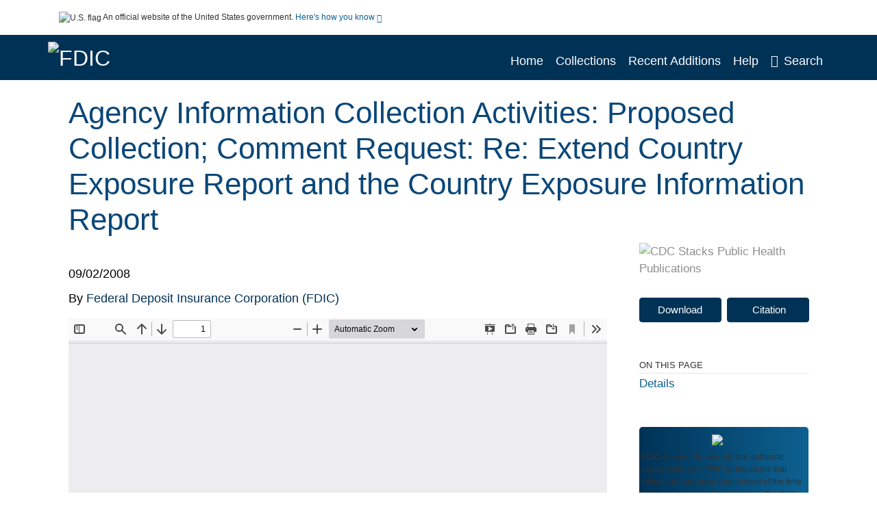

--- FILE ---
content_type: text/html; charset=UTF-8
request_url: https://archive.fdic.gov/view/fdic/5529
body_size: 8966
content:

<!DOCTYPE html>
<html  lang="en" dir="ltr">
<head>
  <meta charset="utf-8" />
<meta name="Generator" content="Drupal 10 (https://www.drupal.org)" />
<meta name="MobileOptimized" content="width" />
<meta name="HandheldFriendly" content="true" />
<meta name="viewport" content="width=device-width, initial-scale=1.0" />
<meta http-equiv="Content-Type" content="text/html; charset=utf-8" />
<meta name="og:title" content="FDIC Archive" />
<meta name="og:description" content="The FDIC Archive is an archival repository including documents, speeches, and reports authored or co-authored by FDIC employees and leadership and published by the FDIC. These documents are authentic reproductions of FDIC publications that reflect the language and context of the time they were published, ensuring authenticity and historical integrity while providing public access and transparency." />
<meta name="og:image" content="https://archive.fdic.gov/themes/custom/fdic/images/fdic_searchBar_logo1184-481.png" />
<meta name="og:url" content="https://archive.fdic.gov" />
<meta name="og:type" content="website" />
<meta name="description" />
<meta name="citation_title" content="Agency Information Collection Activities: Proposed Collection; Comment Request: Re: Extend Country Exposure Report and the Country Exposure Information Report" />
<meta name="citation_publication_date" content="09/02/2008" />
<meta name="citation_publisher" content="Federal Deposit Insurance Corporation (FDIC)" />
<meta name="citation_fulltext_html_url" content="http://archive.fdic.gov/view/fdic/5529" />
<meta name="citation_pdf_url" content="http://archive.fdic.gov/view/fdic/5529/fdic_5529_DS1.pdf" />
<meta name="citation_language" content="Eng" />
<meta name="citation_doi" content="s://www.fdic.gov/|FDIC.gov" />
<link rel="icon" href="/themes/custom/fdic/favicon.ico" type="image/vnd.microsoft.icon" />

  <title>Agency Information Collection Activities: Proposed Collection; Comment Request: Re: Extend Country Exposure Report and the Country Exposure Information Report</title>
  <link rel="stylesheet" media="all" href="/sites/default/files/css/css_bl900nO3xwtPE_S9_it5gMGA59-uCoW8g3wNAcVrdt4.css?delta=0&amp;language=en&amp;theme=fdic&amp;include=eJzzT8pKTS4Jy0wt1_eHM-NzMpOKEosqddJSMpP1QYQuUESnuLK4JDVXPymxOBUAS9MU7g" />
<link rel="stylesheet" media="all" href="/sites/default/files/css/css_HvGQHa61yxks3Dg6ojGn8c058U_J36OwZBEtTDMpvVY.css?delta=1&amp;language=en&amp;theme=fdic&amp;include=eJzzT8pKTS4Jy0wt1_eHM-NzMpOKEosqddJSMpP1QYQuUESnuLK4JDVXPymxOBUAS9MU7g" />

  
</head>
<body>
    <a href="#mainTitle" class="visually-hidden focusable skip-link">
      Skip to main content
    </a>
    
    
      <div class="dialog-off-canvas-main-canvas" data-off-canvas-main-canvas>
    

<div id="wrapper">
	<div id="wrapper-inner">
				<header>
	<section class="official-notice container noindex noprint">
		<div class="pt-3 pb-3">
			<div class="official-notice__notice">
				<img  class="usa-banner__header-flag"
					src="/themes/custom/fdic/images/uswds/us_flag_small.png"
					alt="U.S. flag" width="16" height="11"> <span>An
					official website of the United States government.</span> <a
					href="#gov-notice" role="button" aria-expanded="false"
					aria-controls="gov-notice" class="collapsed"> Here's how you
					know <i class="cdc-fa-angle-down" ></i>
				</a>
			</div>
		</div>
		<div class="collapse" id="gov-notice" style="">
			<div class="row">
				<div class="col-12 col-lg-6">
					<img src="/themes/custom/fdic/images/uswds/icon-dot-gov.svg" alt=""
						>
					<div>
						<b>Official websites use .gov</b>
						<p>A .gov website belongs to an official government
							organization in the United States.</p>
					</div>
				</div>
				<div class="col-12 col-lg-6">
					<img src="/themes/custom/fdic/images/uswds/icon-https.svg" alt=""
						>
					<div>
						<b>Secure .gov websites use HTTPS</b>
						<p>
							A <strong>lock</strong> ( <i class="cdc-icon-lock-01"
								></i> ) or <strong>https://</strong> means
							you've safely connected to the .gov website. Share sensitive
							information only on official, secure websites.
						</p>
					</div>
				</div>
			</div>
		</div>
	</section>
	<section class="mobile-menu">
		<div class="container">
			<div class="row justify-content-end">
				<div class="col-9 d-flex justify-content-end">
					<button title="Search" class="btn align-items-center"
						id="mobileSearchNav">
						<i class="cdc-fa-magnifying-glass mr-2"></i>
					</button>
				</div>
				<div class="col-9 align-content-center" style="display: none">
					<div class="container">
						<form autocomplete="off" id='mobileNavbarSearchForm' action="/gsearch">
							<div class="row">
								<input type="search" placeholder="Search FDIC Archive Collections"
									name="terms" class="pl-4 col-10" />
								<button alt='' type="button" aria-label="Close"
									class="pl-1 btn col-2">
									<span class="cdc-icon-close"></span>
								</button>
							</div>
						</form>
					</div>
				</div>
			</div>

		</div>
	</section>
	<section>
		<!--Menu construction-->
		<div class="row" id="menu-row">
			<!--menu row-->
			<div class="col-12" id="menu-column">
				<nav aria-label="Top navigation">
					<div class="navbar navbar-default navbar-static-top mb-0">
						<div class="row navbar-row">
							<div class="container p-0">
								<div class="pt-2 pb-2 pl-0 pr-0 col-auto navbar-logo">
									<a href="https://www.fdic.gov"> <img alt="FDIC"
										class="header-logo"
										src="/themes/custom/fdic/images/logo/logo.svg" />
									</a>
								</div>
								<div class='mobile-menu'>
									<button id='mobile-menu-btn'
										class='btn cdc-mobile-btn btn-outline-primary'>
										<span class="collapse show">Menu <span
											class="cdc-fa-angle-down pl-1" ></span></span> <span
											class="collapse">Close<span
											class="cdc-icon-close align-middle pl-1"></span></span>
									</button>
								</div>
								<!--End Navbar header-->
								<div id="main-menu"
									class="desktop-show col-auto p-0 align-self-end">
									<ul class="nav navbar-nav navbar-left">
																				<li class='left-nav-options'><a id="welcomeHeader"
											href="/">Home</a></li>
																														<li class='left-nav-options'><a id="collectionHeader"
											href="/browse/collections">Collections</a></li>
																														<li class='left-nav-options'><a id="recentHeader"
											href="/browse/recent">Recent Additions</a></li>
																														<li class='left-nav-options'><a id="helpHeader"
											href="/help">Help</a></li>
																				<li class="left-nav-options"><a href='#'
											id="navbarSearch"> <i
												class="cdc-fa-magnifying-glass mr-2"></i>Search
										</a></li>
									</ul>
									<div class="nav navbar-nav navbar-left h-100 justify-content-center" style="display: none;">
										<form autocomplete="off" id='navbarSearchForm'
											action="/gsearch">
											<input type="search" placeholder="Search FDIC Archive Collections"
												name="terms" class="pl-4" />
											<button type="submit" aria-label="Search">
												<span class="cdc-fa-magnifying-glass"></span>
											</button>
											<button type="button" aria-label="Close" class="pl-1">
												<span class="cdc-icon-close"></span>
											</button>
										</form>
									</div>
								</div>
								<!--end main menu-->
							</div>

							<!--End right menu column-->
						</div>
						<!--end inner menu row-->
					</div>
					<div class='row mobile-menu'>
						<div class='container'>
							<ul aria-expanded='false' id="mobile-main-menu" class='collapse'>
								<li class='left-nav-options'><a id="welcomeHeader"
									href="/">Home</a></li>
								<li class='left-nav-options'><a id="collectionHeader"
									href="/browse/collections">Collections</a></li>
								<li class='left-nav-options'><a id="recentHeader"
									href="/browse/recent">Recent Additions</a></li>
								<li class='left-nav-options'><a id="helpHeader"
									href="/help">Help</a></li>
								<li class='left-nav-options'><a id="capHeader"
									href="/Content and Copyright">Content and Copyright</a></li>
								<li class='left-nav-options'><a id="contactHeader"
									href="/contact">Contact Us</a></li>
							</ul>
						</div>
					</div>
				</nav>
				<!--End navbar-->
			</div>
			<!--End menu column-->
		</div>
		<!--End Menu Row-->
	</section>
</header>		
<!-- Modal -->
<div class="modal fade" id="searchModal" tabindex="-1" role="dialog"
	aria-labelledby="header-search-modal" aria-hidden="true"
	aria-modal="true">
	<div class="modal-dialog" role="document">
		<div class="modal-content">
			<button type="button" class="close" data-dismiss="modal"
				aria-label="Close">
				<span aria-hidden="true">&times;</span>
			</button>
			<div class="modal-body">
				<form autocomplete="off" id="modal-gsearch" action='/gsearch' method="get">
					<input id='txt-search-box-mobile' type="search" name="terms"
						title="Search FDIC Archive Collections" autocomplete="off"
						value=""
						placeholder="Search FDIC Archive Collections" id="terms"
						title="Search Box" aria-label="Search Box"
						class="searchBox clearable form-control" />
					<div class="stacks-select">
						<select
							id="modal-collection" name="collection"
							class="collectionList form-control"
							title="Collection List Dropdown"
							aria-label="Collection List Dropdown"> 
														<option value="fdic:29" id="gtmGlobalCollectionModal-fdic:29"
															>Annual Reports</option>
														<option value="fdic:30" id="gtmGlobalCollectionModal-fdic:30"
															>Chief Financial Officer (CFO) Reports</option>
														<option value="fdic:6547" id="gtmGlobalCollectionModal-fdic:6547"
															>Consumer News</option>
														<option value="fdic:6663" id="gtmGlobalCollectionModal-fdic:6663"
															>FDIC Publications</option>
														<option value="fdic:31" id="gtmGlobalCollectionModal-fdic:31"
															>Federal Register Notices</option>
														<option value="fdic:6807" id="gtmGlobalCollectionModal-fdic:6807"
															>Inactive Financial Institution Letters (FILs)</option>
														<option value="fdic:32" id="gtmGlobalCollectionModal-fdic:32"
															>Lists of Banks Examined</option>
														<option value="fdic:1" id="gtmGlobalCollectionModal-fdic:1"
															>Press Releases</option>
														<option value="fdic:9072" id="gtmGlobalCollectionModal-fdic:9072"
															>Quarterly Banking Reports</option>
														<option value="fdic:11938" id="gtmGlobalCollectionModal-fdic:11938"
															>Research Publications</option>
														<option value="fdic:11853" id="gtmGlobalCollectionModal-fdic:11853"
															>RTC Publications</option>
														<option value="fdic:28" id="gtmGlobalCollectionModal-fdic:28"
															>Speeches and Testimony</option>
													</select>
						<i class="cdc-fa-angle-down"></i>
					</div>
					<button class="searchModalIcon" type="submit">
						<svg xmlns="http://www.w3.org/2000/svg"
							xmlns:xlink="http://www.w3.org/1999/xlink" version="1.1"
							baseProfile="full" width="24" height="24"
							viewBox="0 0 24.00 24.00" enable-background="new 0 0 24.00 24.00"
							xml:space="preserve">
								<title>Search</title>
                        	<path fill="#0A4595" fill-opacity="1"
								stroke-width="0.2" stroke-linejoin="round"
								d="M 9.5,3C 13.0899,3 16,5.91015 16,9.5C 16,11.1149 15.411,12.5923 14.4362,13.7291L 14.7071,14L 15.5,14L 20.5,19L 19,20.5L 14,15.5L 14,14.7071L 13.7291,14.4362C 12.5923,15.411 11.1149,16 9.5,16C 5.91015,16 3,13.0899 3,9.5C 3,5.91015 5.91015,3 9.5,3 Z M 9.5,5.00001C 7.01472,5.00001 5,7.01473 5,9.50001C 5,11.9853 7.01472,14 9.5,14C 11.9853,14 14,11.9853 14,9.50001C 14,7.01473 11.9853,5.00001 9.5,5.00001 Z " />
						</svg>
					</button>
				</form>
			</div>
			<div class="modal-footer">
				<a id="advanceSearchLinkModal" class="advance-search-link noMod"
					href="/advancesearch">Advanced Search</a>
			</div>
		</div>
	</div>
</div>		<main>
						<div class="col-12 bookHeaderListData">
								<div class="record-note
					">
					<div class="container d-flex">
						<span class="circle">  <i>i</i> 						</span>
						<div class="text-contain">
													</div>
					</div>
				</div>
								
							</div>
						<div class="container" id="page">
				<div id="main" class="main-full">
					<div id="content">
						  <div>
    <div id="block-fdic-content">
  
    
      <script src="https://cdnjs.cloudflare.com/ajax/libs/popper.js/1.16.1/umd/popper.min.js"></script>
<div class="page-view">
					<div class="container-fluid" id="doc-viewr-container">
		<div id="doc_details_top_row">
			<h1 id="mainTitle" class="title">
				Agency Information Collection Activities: Proposed Collection; Comment Request: Re: Extend Country Exposure Report and the Country Exposure Information Report
			</h1>
		</div>
		<div class="row">
			<div class="col-lg-9 col-12">
				<div class="card-badge pb-3">
					<div class="badges">
																																			</div>
					<div class="pt-3">
												</div>
				</div>
				<ul class="bookHeaderList">
										<li style="display: flex; width: 100%">
						<div class="col-lg-3 bookHeaderListData">
							<p>
																09/02/2008
															</p>
						</div>
					</li>
																																																							<li style="display: flex; width: 100%" class="series">
						<div class="col-lg-12 col-12 bookHeaderListData">
																					<span>By</span> <a id="metadataLink-abovefold-corporateCreator-Federal Deposit Insurance Corporation (FDIC)" href="/gsearch?ref=docDetails&name_corporate=Federal%20Deposit%20Insurance%20Corporation%20%28FDIC%29">
								Federal Deposit Insurance Corporation (FDIC)
							</a>
													</div>
					</li>
																																							</ul>
				<div class="mobile-show pt-3">
										<!-- END ALL LANGUAGE -->
<div class="btn-group">
			<div class="altmetric-download-button pr-2">
				<form autocomplete="off" action="https://archive.fdic.gov/view/fdic/5529/fdic_5529_DS1.pdf" accept-charset="UTF-8" method="get" id="download-document1">
			<button type="submit" name="download-document-submit" id="download-document-submit1" value="Download"
				class="download-document-btn btn btn-primary">Download</button>
		</form>
			</div>
			<div class="dropdown-container">
		<div data-toggle="dropdown" >
			<button type="button" id="citeButtonRecord1" class="btn btn-primary dropdown-toggle pr-2 " aria-haspopup="true"
				aria-expanded="false">Citation</button>
		</div>
		<div class="dropdown-menu dropdown-menu-right citeDrop p-2" id="citeFormatDropdown">
			<div class="d-flex justify-content-end pb-2">
				<div class="stacks-select">
					<select aria-label="cite Format" id="citeFormat1"
						name="citeFormat" class="citeFormat language-dropbox form-control"
						onchange="formatChange('1');">
												<option class="formatListOption" value="Generic" >Generic</option>
												<option class="formatListOption" value="APA" >APA</option>
												<option class="formatListOption" value="MLA" >MLA</option>
												<option class="formatListOption" value="Chicago" >Chicago</option>
												<option class="formatListOption" value="RIS" >RIS</option>
											</select>
					<i class="cdc-fa-angle-down"></i>
				</div>
			</div>
			<div class="form-group">
				<textarea aria-label="Generic Preview" readonly class="form-control" style=""
					id="Genericpreview1">Title : Agency Information Collection Activities: Proposed Collection; Comment Request: Re: Extend Country Exposure Report and the Country Exposure Information Report

Corporate Authors(s) : Federal Deposit Insurance Corporation (FDIC)

Published Date : 09/02/2008

URL : https://archive.fdic.gov/view/fdic/5529

</textarea>
				<textarea aria-label="APA Preview" readonly class="form-control" style=" display: none; "
					id="APApreview1">Federal Deposit Insurance Corporation (FDIC) (2008). Agency Information Collection Activities: Proposed Collection; Comment Request: Re: Extend Country Exposure Report and the Country Exposure Information Report. </textarea>
				<textarea aria-label="Chicago Preview" readonly class="form-control" style=" display: none; "
					id="chicagopreview1">Federal Deposit Insurance Corporation (FDIC) &quot;Agency Information Collection Activities: Proposed Collection; Comment Request: Re: Extend Country Exposure Report and the Country Exposure Information Report&quot;  (2008)</textarea>
				<textarea aria-label="MLA Preview" readonly class="form-control" style=" display: none; "
					id="MLApreview1">Federal Deposit Insurance Corporation (FDIC) &quot;Agency Information Collection Activities: Proposed Collection; Comment Request: Re: Extend Country Exposure Report and the Country Exposure Information Report&quot; , 2008</textarea>
				<textarea aria-label="RIS Preview" readonly class="form-control" style=" display: none; "
					id="RISpreview1">Export RIS Citation Information.</textarea>
				<textarea hidden class="d-none" id="RIScitation5529">TY  - 
A2  - Federal Deposit Insurance Corporation (FDIC)
AN  - fdic:5529
CY  - Washington, D.C.
LA  - Eng
PY  - 09/02/2008
TI  - Agency Information Collection Activities: Proposed Collection; Comment Request: Re: Extend Country Exposure Report and the Country Exposure Information Report
M3  - PDF
UR  - https://archive.fdic.gov/view/fdic/5529
ER  - 


</textarea>
			</div>
			<div class="btn-contain justify-content-end">
				<button id="copyBtn1"
					class="btn btn-primary copyButton ">Copy</button>
				<button id="copiedBtn1"
					class="btn btn-primary copiedButton hideNoForce">Copied</button>
				<button id="saveCite1" class="btn btn-primary saveCite hideNoForce"
					onClick="submitExport(5529);">Save</button>
			</div>
		</div>
	</div>
</div>										<div cldass="show-alt">
												<div key='2355d4486f8ce9a3a3b986c2ee87955e' data-link-target="_blank" data-badge-type='donut'
							data-hide-less-than='1' data-doi="|FDIC.gov" data-badge-popover="left" class="altmetric-icon
												altmetric-embed
												altmetric-badge-type-donut
												altmetric-badge-popover-left">
						</div>
											</div>
									</div>
								<div id="tabs" class="tabsMargin">

					<br class="new-line"> <br class="new-line">
					<!--Define/Setup Tabs-->
					<!--************************TAB 1*********************************************-->
					<div id="tabs-1" class="tab-height">
																														 <iframe aria-label="document viewer"
							src="/pdfjs/web/viewer.html?file=https://archive.fdic.gov/view/fdic/5529/fdic_5529_DS1.pdf&#pagemode=none" class="googledocviewer" frameborder="0">
							</iframe>
																															</div>
			</div>
						<div id="tabs-2" class="bookDetails">
				<h2 class="medium-bold-title 
														details-title
							">Details</h2>
				<ul class="bookDetailsList">
																																																			<li class="bookDetails-row">

				<div class="bookDetailsLabel">
					<b>Publisher&#039;s site:</b>
				</div>
				<div class="bookDetailsData pt-3">
					<div>
																				<a id="metadataLink-Publisher&#039;s site-https://www.fdic.gov/|FDIC.gov" class="linebreak" href="https://www.fdic.gov/|FDIC.gov" targe="_blank">https://www.fdic.gov/|FDIC.gov</a>
																			</div>
				</div>
			</li>
																																																																											<li class="bookDetails-row">
						<!--creatorLI-->
						<div class="bookDetailsLabel">
							<b>Corporate Authors:</b>
						</div>
						<div class="bookDetailsData pt-3">
																																																																						<a id="metadataLink-Corporate Authors-Federal Deposit Insurance Corporation (FDIC)" style="margin-left: .2em;"
								href="/gsearch?ref=docDetails&name_corporate=Federal%20Deposit%20Insurance%20Corporation%20%28FDIC%29">
								Federal Deposit Insurance Corporation (FDIC)
							</a>
																																		</div> <!--End creator label column-->
					</li>
																																																																																																																																																																																																																																																																																					<li class="bookDetails-row">

				<div class="bookDetailsLabel">
					<b>Dataset Download URL:</b>
				</div>
				<div class="bookDetailsData pt-3">
					<div>
																				<a id="metadataLink-Dataset Download URL-https://www.fdic.gov/regulations/laws/federal/2008/08noticejoint92.pdf" class="linebreak" href="https://www.fdic.gov/regulations/laws/federal/2008/08noticejoint92.pdf" targe="_blank">https://www.fdic.gov/regulations/laws/federal/2008/08noticejoint92.pdf</a>
																			</div>
				</div>
			</li>
																																																																																													<li class="bookDetails-row">
						<!--creatorLI-->
						<div class="bookDetailsLabel">
							<b>Format:</b>
						</div>
						<div class="bookDetailsData pt-3">
																																																																						<a id="metadataLink-Format-PDF" style="margin-left: .2em;"
								href="/gsearch?ref=docDetails&sm_format=PDF">
								PDF
							</a>
																																		</div> <!--End creator label column-->
					</li>
																																																																																																																																																																																																																																																																																																																																																																																																																																																																																																																																																																																																																																																																																																																																																																																																																																													<li class="bookDetails-row">

				<div class="bookDetailsLabel">
					<b>Release Date:</b>
				</div>
				<div class="bookDetailsData pt-3">
					<div>
																				09/02/2008
																			</div>
				</div>
			</li>
																																																																																														<li class="bookDetails-row">

				<div class="bookDetailsLabel">
					<b>Agencies Involved:</b>
				</div>
				<div class="bookDetailsData pt-3">
					<div>
																														Federal Deposit Insurance Corporation (FDIC)
												 <span class="semicolon">;</span>
																										Office of the Comptroller of the Currency (OCC)
												 <span class="semicolon">;</span>
																										Board of Governors of the Federal Reserve System
																																						</div>
				</div>
			</li>
																																																																																														<li class="bookDetails-row">

				<div class="bookDetailsLabel">
					<b>Law Involved:</b>
				</div>
				<div class="bookDetailsData pt-3">
					<div>
																				Paperwork Reduction Act of 1995
																			</div>
				</div>
			</li>
																																																																																																																																		<li class="bookDetails-row">

				<div class="bookDetailsLabel">
					<b>Comment Period End Date:</b>
				</div>
				<div class="bookDetailsData pt-3">
					<div>
																				11/03/2008
																			</div>
				</div>
			</li>
																																								<li class="bookDetails-row">

				<div class="bookDetailsLabel">
					<b>Source:</b>
				</div>
				<div class="bookDetailsData pt-3">
					<div>
																				FDIC Website
																			</div>
				</div>
			</li>
																																																																																														<li class="bookDetails-row">

				<div class="bookDetailsLabel">
					<b>Federal Register Citation Number:</b>
				</div>
				<div class="bookDetailsData pt-3">
					<div>
																				73 FR 51300
																			</div>
				</div>
			</li>
																																																																												<li class="bookDetails-row">

				<div class="bookDetailsLabel">
					<b>Form Number:</b>
				</div>
				<div class="bookDetailsData pt-3">
					<div>
																														FFIEC 009
												 <span class="semicolon">;</span>
																										FFIEC 009a
																																						</div>
				</div>
			</li>
																																								<li class="bookDetails-row">

				<div class="bookDetailsLabel">
					<b>OMB Number:</b>
				</div>
				<div class="bookDetailsData pt-3">
					<div>
																				3064–0017
																			</div>
				</div>
			</li>
																																																																																																																																																																																													<li class="bookDetails-row">
				<div class="bookDetailsLabel main-check">
					<b>Main Document Checksum:</b>
				</div>
				<div class="bookDetailsData linebreak pt-3">
					urn:sha256:e380c0679255e640a87a977d1250682c04628f11a658e8e85b8ed6265e795334
				</div>
			</li>
															<li class="bookDetails-row">
				<div class="bookDetailsLabel main-check">
					<b>Download URL:</b>
				</div>
				<div class="bookDetailsData pt-3">

					<div id="documentPDF" class="bookDetailListValueChecksum">
						<a class="linebreak" href="https://archive.fdic.gov/view/fdic/5529/fdic_5529_DS1.pdf">https://archive.fdic.gov/view/fdic/5529/fdic_5529_DS1.pdf</a>
					</div>
				</div> <!--End row data-->
			</li>
			<!--End $checksum_txt_en li-->
															<li class="bookDetails-row stacks-file-type">
				<div class="bookDetailsLabel">
					<b>File Type:</b>
				</div>
				<div class="bookDetailsData docImgType pt-3">
					<div class="fileimagemargin altmetric-file-icon">
																		<!--Create document type and size link-->
												
						<img style="vertical-align: middle; width: 23px; height: 23px;" src='/themes/custom/fdic/images/pdf.svg'
							alt="Filetype" /><span class="fileimagetype">[PDF
							- 51.80 KB
							]
						</span>
																													</div>
				</div>
			</li>
						</ul>
		</div>
		<!--************************TAB 3*********************************************-->
				<!--************************TAB 4  Dataset section********************************************* -->
				<!--************************TAB 5*********************************************-->
				<div class="previous-section container col-12 col-lg-10 mt-5">
			<a id="dynamicBackButton" class="d-block" href="">
				<div class="d-flex">
					<div class="col-2 col-lg-1 icon-section">
						<span class="cdc-fa-regular-arrow-left"></span>
					</div>
					<div class="col-10 col-lg-11 text-section p-3">
						<span class="title">PREVIOUS</span>
						<div class="message-section">
						</div>
					</div>
				</div>
			</a>
		</div>
	</div>
	<div class="sidenav desktop-show col-lg-3">
		<div class="gray-logo">
			<img class="w-100" alt="CDC Stacks Public Health Publications"
				src='/themes/custom/fdic/images/gray-logo.svg' />
		</div>
				<!-- END ALL LANGUAGE -->
<div class="btn-group">
			<div class="altmetric-download-button pr-2">
				<form autocomplete="off" action="https://archive.fdic.gov/view/fdic/5529/fdic_5529_DS1.pdf" accept-charset="UTF-8" method="get" id="download-document">
			<button type="submit" name="download-document-submit" id="download-document-submit" value="Download"
				class="download-document-btn btn btn-primary">Download</button>
		</form>
			</div>
			<div class="dropdown-container">
		<div data-toggle="dropdown" >
			<button type="button" id="citeButtonRecord" class="btn btn-primary dropdown-toggle pr-2 " aria-haspopup="true"
				aria-expanded="false">Citation</button>
		</div>
		<div class="dropdown-menu dropdown-menu-right citeDrop p-2" id="citeFormatDropdown">
			<div class="d-flex justify-content-end pb-2">
				<div class="stacks-select">
					<select aria-label="cite Format" id="citeFormat"
						name="citeFormat" class="citeFormat language-dropbox form-control"
						onchange="formatChange('');">
												<option class="formatListOption" value="Generic" >Generic</option>
												<option class="formatListOption" value="APA" >APA</option>
												<option class="formatListOption" value="MLA" >MLA</option>
												<option class="formatListOption" value="Chicago" >Chicago</option>
												<option class="formatListOption" value="RIS" >RIS</option>
											</select>
					<i class="cdc-fa-angle-down"></i>
				</div>
			</div>
			<div class="form-group">
				<textarea aria-label="Generic Preview" readonly class="form-control" style=""
					id="Genericpreview">Title : Agency Information Collection Activities: Proposed Collection; Comment Request: Re: Extend Country Exposure Report and the Country Exposure Information Report

Corporate Authors(s) : Federal Deposit Insurance Corporation (FDIC)

Published Date : 09/02/2008

URL : https://archive.fdic.gov/view/fdic/5529

</textarea>
				<textarea aria-label="APA Preview" readonly class="form-control" style=" display: none; "
					id="APApreview">Federal Deposit Insurance Corporation (FDIC) (2008). Agency Information Collection Activities: Proposed Collection; Comment Request: Re: Extend Country Exposure Report and the Country Exposure Information Report. </textarea>
				<textarea aria-label="Chicago Preview" readonly class="form-control" style=" display: none; "
					id="chicagopreview">Federal Deposit Insurance Corporation (FDIC) &quot;Agency Information Collection Activities: Proposed Collection; Comment Request: Re: Extend Country Exposure Report and the Country Exposure Information Report&quot;  (2008)</textarea>
				<textarea aria-label="MLA Preview" readonly class="form-control" style=" display: none; "
					id="MLApreview">Federal Deposit Insurance Corporation (FDIC) &quot;Agency Information Collection Activities: Proposed Collection; Comment Request: Re: Extend Country Exposure Report and the Country Exposure Information Report&quot; , 2008</textarea>
				<textarea aria-label="RIS Preview" readonly class="form-control" style=" display: none; "
					id="RISpreview">Export RIS Citation Information.</textarea>
				<textarea hidden class="d-none" id="RIScitation5529">TY  - 
A2  - Federal Deposit Insurance Corporation (FDIC)
AN  - fdic:5529
CY  - Washington, D.C.
LA  - Eng
PY  - 09/02/2008
TI  - Agency Information Collection Activities: Proposed Collection; Comment Request: Re: Extend Country Exposure Report and the Country Exposure Information Report
M3  - PDF
UR  - https://archive.fdic.gov/view/fdic/5529
ER  - 


</textarea>
			</div>
			<div class="btn-contain justify-content-end">
				<button id="copyBtn"
					class="btn btn-primary copyButton ">Copy</button>
				<button id="copiedBtn"
					class="btn btn-primary copiedButton hideNoForce">Copied</button>
				<button id="saveCite" class="btn btn-primary saveCite hideNoForce"
					onClick="submitExport(5529);">Save</button>
			</div>
		</div>
	</div>
</div>				<div class="show-alt d-flex">
						<div key='2355d4486f8ce9a3a3b986c2ee87955e' data-link-target="_blank" data-badge-type='donut'
				data-hide-less-than='1' data-doi="|FDIC.gov" data-badge-popover="left" class="altmetric-icon
									altmetric-embed
									altmetric-badge-type-donut
									altmetric-badge-popover-left">
			</div>
					</div>
				<div><span class="heading-medium">ON THIS PAGE</span></div>
		<hr style="display: block; width: 100%; margin: 0;">
		<div class="tabLinks">
			<a id="details" class="d-block" href="#tabs-2">Details</a>
														</div>
		<div class="notify-container mt-5">
			<div>
				<div class="logo">
					<img aria-hidden="true" class="logo" src="/themes/custom/fdic/images/SmallStacksIcon.svg">
				</div>
				<div class="notify-text">
										<strong>FDIC Archive</strong> documents are authentic reproductions of FDIC publications that reflect the language and context of the time 
					they were published, ensuring authenticity and historical integrity while providing public access and transparency.
									</div>
			</div>
		</div>
		<div class="pin">
						<div class="youmayalsolike">
				<div>
					<div class="link-section p-3">
						<span class="title">You May Also Like</span>
						<ol class="related-articles" id="you-contain">
														<li>
								<div class="myCardTitle">
									<a href="/view/fdic/6020" title="Agency Information Collection Activities: Submission for OMB Review; Joint Comment Request: Country Exposure Reports">Agency Information Collection Activities: Submission for OMB Review; Joint Comment Request: Country Exposure Reports</a>
								</div>
							</li>
														<li>
								<div class="myCardTitle">
									<a href="/view/fdic/5293" title="Proposed Agency Information Collection Activities: Trust Activities and Country Exposure.">Proposed Agency Information Collection Activities: Trust Activities and Country Exposure.</a>
								</div>
							</li>
																				</ol>
					</div>
					<div class="return-section p-3">
												<div>COLLECTION</div>
																		<a href="/cbrowse?parentId=fdic%3A31">
							Federal Register Notices
						</a>
																							</div>
				</div>
			</div>
						<div class="pt-3">
				<a href="#mainTitle"><span class="cdc-fa-angle-up pr-1"></span>BACK TO TOP</a>
			</div>
		</div>
	</div>
</div>

</div>
  </div>

  </div>

					</div>
				</div>
			</div>
			<div class="modal fade" id="batata" tabindex="-1" role="dialog"
	aria-labelledby="batata" aria-modal="true">
	<div class="modal-dialog" role="document">
		<div class="modal-content">
			<div class="modal-header">
				<button type="button" class="close" data-dismiss="modal"
					aria-label="Close">
					<span aria-hidden="true">&times;</span>
				</button>
				<h4 class="modal-title" id="modal-label">Exit
					Notification/Disclaimer Policy</h4>
			</div>
			<div class="modal-body">
				<strong>Links with this icon <svg
						class="bi bi-box-arrow-up-right blue-svg" width="1em" height="1em"
						viewBox="0 0 16 16" fill="currentColor"
						xmlns="http://www.w3.org/2000/svg">
  <path fill-rule="evenodd"
							d="M1.5 13A1.5 1.5 0 003 14.5h8a1.5 1.5 0 001.5-1.5V9a.5.5 0 00-1 0v4a.5.5 0 01-.5.5H3a.5.5 0 01-.5-.5V5a.5.5 0 01.5-.5h4a.5.5 0 000-1H3A1.5 1.5 0 001.5 5v8zm7-11a.5.5 0 01.5-.5h5a.5.5 0 01.5.5v5a.5.5 0 01-1 0V2.5H9a.5.5 0 01-.5-.5z"
							clip-rule="evenodd" />
  <path fill-rule="evenodd"
							d="M14.354 1.646a.5.5 0 010 .708l-8 8a.5.5 0 01-.708-.708l8-8a.5.5 0 01.708 0z"
							clip-rule="evenodd" />
</svg> indicate that you are leaving the FDIC website.
			</strong>
			<ul class="list-false">
				<li>The Federal Deposit Insurance Corporation (FDIC) cannot
					attest to the accuracy of a non-federal website.</li>
				<li>Linking to a non-federal Website does not constitute an
					endorsement by FDIC or any of its employees of the sponsors
					or the information and products presented on the website.</li>
				<li>You will be subject to the destination website's privacy
					policy when you follow the link.</li>
				<li>FDIC is not responsible for Section 508 compliance
					(accessibility) on other federal or private websites.</li>
			</ul>
			</div>
			<div class="modal-footer footer-buttons">
				<button type="button" class="btn btn-default footer-green"
					data-dismiss="modal">Cancel</button>
				<button type="button"
					class="btn btn-default footer-green dark-green rosaP_exit"
					onclick="$('.modal.show').modal('hide')">Continue</button>
			</div>
		</div>
	</div>
</div>		</main>
				
<footer>
	<!--FOOTER CONSTRUCTION--->
	<section class="footer-top">
		<div class="container">
			<div class="row">
				<div class="col col-12 col-md-6 col-lg-4">
					<div class="footer__description">
						<a href="/Content and Copyright">FDIC Archive<span
							class="cdc-fa-angle-right pl-1"></span></a>
						<p>The FDIC Archive is an archival repository including documents, speeches, and reports authored or co-authored by FDIC employees and leadership and published by the FDIC. These documents are authentic reproductions of FDIC publications that reflect the language and context of the time they were published, ensuring authenticity and historical integrity while providing public access and transparency.</p>
					</div>
				</div>
				<div class="col col-12 col-md-5 offset-md-1 col-lg-5 offset-lg-1">
					<ul class="footer__main-nav">
						<li><a href="/">FDIC Archive Home</a></li>
						<li><a href="/browse/collections">Collections</a></li>
						<li><a href="/browse/recent">Recent Additions</a></li>
						<li><a href="/help">Help</a></li>
						<li><a href="/Content and Copyright">Content and Copyright</a></li>
						<li><a href="/contact">Contact Us</a></li>
					</ul>
				</div>
			</div>
		</div>
	</section>
	<section id="footer-links">
		<div class="container p-4">
			<div class="d-flex justify-content-center flex-wrap">
				<div class="pl-3 pr-3 pb-2"><a target="_blank" href="https://www.fdic.gov/policies">POLICIES</a></div>
				<div class="pl-3 pr-3 pb-2"><a target="_blank" href="https://www.fdic.gov/help">HELP</a></div>
				<div class="pl-3 pr-3 pb-2"><a target="_blank" href="https://www.fdic.gov/foia">FOIA</a></div>
				<div class="pl-3 pr-3 pb-2"><a target="_blank" href="https://www.fdic.gov/espanol">EN ESPANOL</a></div>
				<div class="pl-3 pr-3 pb-2"><a target="_blank" href="https://www.fdic.gov/accessibility">ACCESSIBILITY</a></div>
				<div class="pl-3 pr-3 pb-2"><a target="_blank" href="https://www.fdic.gov/open-government">OPEN GOVERNMENT</a></div>
				<div class="pl-3 pr-3 pb-2"><a target="_blank" href="https://www.fdic.gov/about/contact-fdic">CONTACT US</a></div>
				<div class="pl-3 pr-3"><a target="_blank" href="https://www.fdic.gov/about/plain-writing-act-2010">PLAIN WRITING</a></div>
				<div class="pl-3 pr-3"><a target="_blank" href="https://www.fdic.gov/about/diversity/nofear">NO FEAR ACT DATA</a></div>
				<div class="pl-3 pr-3"><a target="_blank" href="https://www.fdicoig.gov/">INSPECTOR GENERAL</a></div>
			</div>
		</div>
	</section>
	<div class="container" id="footer-bottom-links">
		<section>
			<span class="desktop-show">Version 3.28.1</span>
			<div>
				<span class="pr-4"> <a target="_blank"
					href="http://www.fdic.gov/">FDIC.GOV</a>
				</span> <span id="usa-gov"> <a target="_blank"
					href="http://www.usa.gov/">USA.GOV</a>
				</span>
			</div>
			<span class="mobile-show">Version 3.28.1</span>
		</section>
	</div>
</footer>
	</div>
</div>


  </div>

    
	<script src="/sites/default/files/js/js_2AofHAi9QvxSq58GEzjP1Rov_w6UD3xcrGr6YJ8hCoA.js?scope=footer&amp;delta=0&amp;language=en&amp;theme=fdic&amp;include=eJzzT8pKTS4Jy0wt1_eHM-NzMpOKEosqddJSMpP1QYQuUAQAakgQUw"></script>
<script src="https://d1bxh8uas1mnw7.cloudfront.net/assets/embed.js"></script>
<script src="/sites/default/files/js/js_xM_FTmbazUQ9q883cEhHycd3nqAeWl9XMhn7n8ewHzM.js?scope=footer&amp;delta=2&amp;language=en&amp;theme=fdic&amp;include=eJzzT8pKTS4Jy0wt1_eHM-NzMpOKEosqddJSMpP1QYQuUAQAakgQUw"></script>

    <script>
      (function (i, s, o, g, r, a, m) {
        i['GoogleAnalyticsObject'] = r; i[r] = i[r] || function () {
          (i[r].q = i[r].q || []).push(arguments)
        }, i[r].l = 1 * new Date(); a = s.createElement(o),
          m = s.getElementsByTagName(o)[0]; a.async = 1; a.src = g; m.parentNode.insertBefore(a, m)
      })(window, document, 'script', 'https://www.google-analytics.com/analytics.js', 'ga');
  
      ga('create', 'G-XEWHR4YGM6', 'auto');
      ga('send', 'pageview');
  
    </script>
    <script>(function (w, d, s, l, i) {
        w[l] = w[l] || []; w[l].push({
          'gtm.start':
            new Date().getTime(), event: 'gtm.js'
        }); var f = d.getElementsByTagName(s)[0],
          j = d.createElement(s), dl = l != 'dataLayer' ? '&l=' + l : ''; j.async = true; j.src =
            'https://www.googletagmanager.com/gtm.js?id=' + i + dl; f.parentNode.insertBefore(j, f);
      })(window, document, 'script', 'dataLayer', 'GTM-MCBBTQW');</script>
    <noscript>
      <iframe
        src="https://www.googletagmanager.com/ns.html?id=GTM-MCBBTQW"
        height="0" width="0" style="display: none; visibility: hidden"></iframe>
    </noscript>
</body>
</html>
